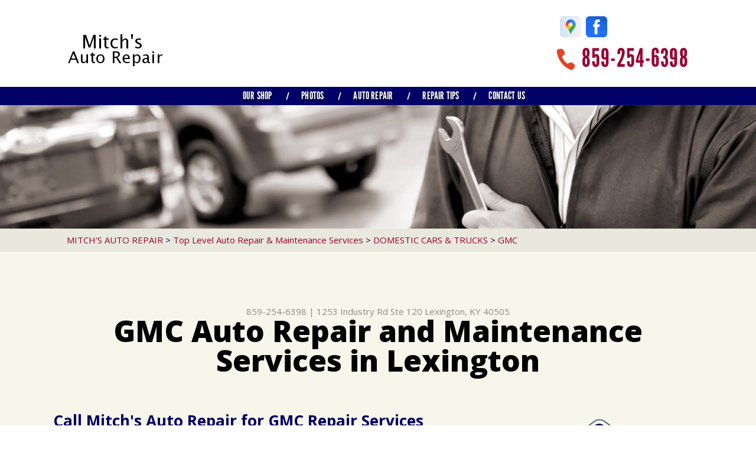

--- FILE ---
content_type: text/html; charset=UTF-8
request_url: https://www.mitchsautorepairky.com/Lexington-gmc-repairs.html
body_size: 40915
content:
<!DOCTYPE html>
<html lang="en" xml:lang="en">

<head>

		<title>GMC Auto Repair in Lexington | Mitch's Auto Repair</title>
	<meta http-equiv="Content-type" content="text/html; charset=utf-8" />
	<meta name="geo.position" content="38.0490820; -84.4572360"/>
	<meta name="geo.placename" content="Lexington, KY"/>
	<meta name="geo.region" content="US-KY" />
	<meta name="ICBM" content="38.0490820,-84.4572360" />
	<meta name="Description" content="We provide top-tier repair and service for GMC trucks and SUVs-handling everything from heavy-duty engine work to regular oil changes."/>
	<link rel="shortcut icon" href="images/favicon.ico" />
	<meta charset="utf-8" />
	<meta name="thumbnail" content="https://www.mitchsautorepairky.com/custom/logo.png" />
        <meta property="og:image" content="https://www.mitchsautorepairky.com/custom/logo.png" />
	<link rel="canonical" href="https://www.mitchsautorepairky.com/Lexington-gmc-repairs.html" />
	
		<link href='https://fonts.googleapis.com/css?family=Open+Sans:400,300,300italic,400italic,600,700,600italic,700italic,800,800italic' rel='stylesheet' type='text/css'>
	<link href='https://fonts.googleapis.com/css?family=Lobster+Two:400,400italic,700,700italic' rel='stylesheet' type='text/css'>
	<link href='https://fonts.googleapis.com/css?family=Just+Another+Hand' rel='stylesheet' type='text/css'>
	<link rel="stylesheet" href="css/owl.carousel.css" type="text/css" media="all" />
	<link rel="stylesheet" href="css/owl.transitions.css" type="text/css" media="all" />
	<link rel="stylesheet" href="css/fonts.css" type="text/css" media="all" />

	<!-- App Styles -->
	<link rel="stylesheet" href="css/css.css" />
	<link rel="stylesheet" href="https://cdn.repairshopwebsites.com/defaults/css/default.css" type="text/css" media="all" />
	<link rel="stylesheet" href="css/jquery.fancybox.css?v=2.1.5" type="text/css" media="screen" />
	<link rel="stylesheet" href="https://cdn.repairshopwebsites.com/defaults/css/rateit.css" type="text/css" media="screen" />
		<!-- Vendor JS -->
	<script src="https://code.jquery.com/jquery-1.11.3.min.js" integrity="sha256-7LkWEzqTdpEfELxcZZlS6wAx5Ff13zZ83lYO2/ujj7g=" crossorigin="anonymous"></script>

	<script type="text/javascript" src="js/owl.carousel.min.js" defer></script>

	<!-- App JS -->
	<script src="https://cdn.repairshopwebsites.com/templates/54/js/functions.js" defer></script>
	<script type="text/javascript" src="js/jquery.fancybox.pack.js?v=2.1.5" defer></script>
	<script type="text/javascript" src="https://cdn.repairshopwebsites.com/defaults/js/jquery.rateit.js" defer></script>
	





<script type="application/ld+json"> { "@context" : "http://schema.org", "@type" : "AutoRepair", "name" : "Mitch's Auto Repair", "description" : "Mitch's Auto Repair | Expert Auto Repair Services in Lexington, KY. Call Today 859-254-6398 or drop by 1253 Industry Rd Ste 120", "url" : "https://www.mitchsautorepairky.com", "id" : "https://www.mitchsautorepairky.com/", "image" : "https://www.mitchsautorepairky.com/custom/logo.png", "priceRange" : "$", "address" : { "@type": "PostalAddress", "streetAddress": "1253 Industry Rd Ste 120", "addressLocality": "Lexington", "addressRegion": "KY", "postalCode": "40505", "addressCountry": "US"}, "geo" : { "@type": "GeoCoordinates", "latitude": "38.0490820", "longitude": "-84.4572360"}, "telephone" : "859-254-6398", "openingHours": [ "Mo 08:00-18:00", "Tu 08:00-18:00", "We 08:00-18:00", "Th 08:00-18:00", "Fr 08:00-18:00", "Sa 00:00-00:00", "Su 00:00-00:00"], "areaServed" : ["Lexington", "Georgetown", "Georgetown", "Nicholasville", "Paris", "Richmond", "Versailles"], "sameAs" : ["https://www.google.com/maps/place/Mitch's+Auto+Repair/@38.049082,-84.457236,15z/data=!4m2!3m1!1s0x0:0x2896c10b667913f2?sa=X&ved=0ahUKEwjAk7m2iNnTAhVB7CYKHUpjBncQ_BIIdzAK","https://www.facebook.com/MitchsAutoRepai/"], "aggregateRating" : {"@type": "AggregateRating", "ratingValue": "5.0",  "reviewCount": "10"},"review": [{"@type": "Review", "url": "https://www.mitchsautorepairky.com/Georgetown-testimonials.html","author": {"@type": "Person","name": "Jessica Ring" },"description": "***WOMEN YOU CAN TRUST THIS PLACE!*** I can honestly say this is the first time I've ever taken my car to a mechanic and never once felt I was being taken advantage of. Kenny was honest, friendly, did great work and did not charge me an arm and a leg. I will definitely come back and highly recommend to others. He's been in the industry for decades - very knowledgeable!", "inLanguage": "en", "reviewRating": { "@type": "Rating","worstRating": 1,"bestRating": 5,"ratingValue": 5.0}},{"@type": "Review", "url": "https://www.mitchsautorepairky.com/Georgetown-testimonials.html","author": {"@type": "Person","name": "Tirzah Simmons" },"description": "Highly competent mechanic with great customer service. Honest and fair pricing. I have been using their service on several vehicles for years", "inLanguage": "en", "reviewRating": { "@type": "Rating","worstRating": 1,"bestRating": 5,"ratingValue": 5.0}},{"@type": "Review", "url": "https://www.mitchsautorepairky.com/Georgetown-testimonials.html","author": {"@type": "Person","name": "Trina Bean" },"description": "Kenny was very helpful and reasonably priced when I went in with a $2800 estimate from another repair shop.  He found the problem and the repair was only $542! What a difference, he really made my day!", "inLanguage": "en", "reviewRating": { "@type": "Rating","worstRating": 1,"bestRating": 5,"ratingValue": 5.0}},{"@type": "Review", "url": "https://www.mitchsautorepairky.com/Georgetown-testimonials.html","author": {"@type": "Person","name": "Dave Cooper" },"description": "Kenny is a good guy, he worked on my Honda minivan.  Support locally owned businesses!", "inLanguage": "en", "reviewRating": { "@type": "Rating","worstRating": 1,"bestRating": 5,"ratingValue": 5.0}},{"@type": "Review", "url": "https://www.mitchsautorepairky.com/Georgetown-testimonials.html","author": {"@type": "Person","name": "Matthew Evans" },"description": "Have used this autoshop in the past. Will visit again. Kenny is very knowledgeable and very informative when performing work on your vehicle.  He will keep you in the loop, give you great value, and try to save you money down the line. Highly recommend!!", "inLanguage": "en", "reviewRating": { "@type": "Rating","worstRating": 1,"bestRating": 5,"ratingValue": 5.0}},{"@type": "Review", "url": "https://www.mitchsautorepairky.com/Georgetown-testimonials.html","author": {"@type": "Person","name": "Justin Dunagan" },"description": "Kenny's a Real Stand Up Guy that goes above & beyond any other shop or service that I've ever received in this town! If you truly care about the person or Loved One who's vehicle is needing repairs or maintenance this is THE PLACE to take it. My only regret is that I didn't meet HIM (Kenny) and find out about Mitch's Auto Repair sooner! Thanks for the Amazing job & Excellent Work.", "inLanguage": "en", "reviewRating": { "@type": "Rating","worstRating": 1,"bestRating": 5,"ratingValue": 5.0}},{"@type": "Review", "url": "https://www.mitchsautorepairky.com/Georgetown-testimonials.html","author": {"@type": "Person","name": "TMK" },"description": "Honest and professional. I would not go anywhere else. He had to fix a mess that Coveys did and he did a wonderful job!", "inLanguage": "en", "reviewRating": { "@type": "Rating","worstRating": 1,"bestRating": 5,"ratingValue": 5.0}},{"@type": "Review", "url": "https://www.mitchsautorepairky.com/Georgetown-testimonials.html","author": {"@type": "Person","name": "Matthew East" },"description": "Great place to get any work done on a vehicle.", "inLanguage": "en", "reviewRating": { "@type": "Rating","worstRating": 1,"bestRating": 5,"ratingValue": 5.0}},{"@type": "Review", "url": "https://www.mitchsautorepairky.com/Georgetown-testimonials.html","author": {"@type": "Person","name": "Rachel Blades" },"description": "Kenny took great care of my car at a reasonable price! Most honest shop in town. Would highly recommend for anyone needing anything done on their car.", "inLanguage": "en", "reviewRating": { "@type": "Rating","worstRating": 1,"bestRating": 5,"ratingValue": 5.0}},{"@type": "Review", "url": "https://www.mitchsautorepairky.com/Georgetown-testimonials.html","author": {"@type": "Person","name": "Pete W." },"description": "I was in desperate need of a mechanic to look over my son's tire which was rapidly losing air. I call Kenny, without a scheduled appointment, and he to me to bring the tire by the shop ASAP. After checking the tire Kenny showed me it was unsafe to repair.\r\n\r\nKenny is the most trustworthy mechanic I have ever dealt with, so I didn't hesitate replacing the tire based on Kenny's recommendation.\r\n\r\nKenny handles all mechanical work on all of my vehicles and I highly recommend Kenny to perform all vehicle repairs if you want an honest, skilled, knowledgeable and trustworthy mechanic to perform all your vehicle repairs.", "inLanguage": "en", "reviewRating": { "@type": "Rating","worstRating": 1,"bestRating": 5,"ratingValue": 5.0}}]} </script>

	<style type = "text/css">

.nav { background: #000066; }
.sub a:hover { background: #000066; }

.phone { color: #990033; }

.mobile_slogan_header_bar { color: #990033; }
.mobile__header__foot { color: #990033; }
.mobile-header-list-logos-alt li { border: 2px solid #990033; }
.mobile-header-list-logos-alt .ico-location, .mobile-header-list-logos-alt .ico-envelope { fill: #990033 !important; }
.mobile-header-list-logos-alt .ico-phone-head { color: #990033 !important; }
.nav-location { color: #ffffff; }

.widget-icon .st2 { fill: #000066; }
.widget-icon .st5 { fill: #990033; }

.phone-secondary { color: #990033; }

.callout { background: #000066; }

.callout::before { background: #000066; }
.callout::after { background: #000066; }

.service .service-overlay { background: #000066; opacity: 0.8; }

h2 { color: #000066; }
h2.article-title { color: #000066; }
.section-content h4 { color: #000066; }
.list-news-items strong { color: #000066; }
.article h1 { color: #000066; }
.article h3 { color: #000066; }

.breadcrumbs a { color: #990033; }
.article p a { color: #990033; }

.slider-tips .owl-pagination .active span,
.slider-tips .owl-pagination span:hover { background: #000066; }

.btn .st1 { fill: #990033; }
.btn .st4 { fill: #990033; }
.btn .st5 { fill: #990033; }

.btn-orange .st1 { fill: #990033; }
.btn-orange .st2 { fill: #990033; }
.btn-orange .st4 { fill: #990033; }
.btn-orange .st5 { fill: #990033; }

.footer { background: #000066; }

.footer .footer-bar { background: #990033; }


	.cta a:hover { background: #FFFFFF !important; color: #07184b !important; }

</style>
		<meta name="viewport" content="width=device-width, initial-scale=1.0">
	<link rel="stylesheet" href="css/responsive.css" />


</head>

<body>

<div class="wrapper">

	<header class="header">
	
<div class = "mobile_slogan_header_bar">
				<p>Best Auto Repair, Lexington</p>
			</div> 


			<div class = "mobile_header">
				<a href="index.php" class="mobile_header_logo">
					<img src="custom/logo.png" alt="Mitch's Auto Repair">
				</a>

				<a href="#" class="btn-menu"><span></span>
<span></span>
<span></span></a>

			</div> 

			<div class="mobile__header__foot mobile-header-visible-xs-block">
				<strong>CONTACT US</strong>

				<ul class="mobile-header-list-logos-alt">
					<li>
						<a href="Lexington-auto-repair-shop-location.html">
							<svg class="ico-location" viewBox="0 0 17 24" id="ico-location" xmlns="http://www.w3.org/2000/svg"><path d="M16.6 5.973a7.367 7.367 0 0 0-.4-.96A8.509 8.509 0 0 0 0 7.445V8.47c0 .042.015.426.037.618.307 2.39 2.246 4.928 3.693 7.317C5.287 18.966 6.904 21.483 8.505 24c.987-1.642 1.971-3.306 2.936-4.906.263-.47.568-.939.831-1.386.175-.3.511-.6.664-.875C14.493 14.06 17 11.265 17 8.513V7.381a8.318 8.318 0 0 0-.4-1.408zm-8.145 5.141a3.016 3.016 0 0 1-2.888-2.005 2.705 2.705 0 0 1-.081-.747v-.661A2.829 2.829 0 0 1 8.55 4.97a3.064 3.064 0 0 1 3.112 3.073 3.145 3.145 0 0 1-3.209 3.071z"/>
					 		</svg>
						</a>
					</li>

					<li>
						<a href="tel:859-254-6398" class = "lmc_main">
							<svg class="ico-phone-head" viewBox="0 0 19 18" id="ico-phone-head" xmlns="http://www.w3.org/2000/svg"><path d="M18.99 14.202a.843.843 0 0 1-.282.761l-2.675 2.518a1.5 1.5 0 0 1-.473.324 2 2 0 0 1-.573.171c-.013 0-.054 0-.121.01a2.6 2.6 0 0 1-.261.01 9.3 9.3 0 0 1-3.329-.735 17.854 17.854 0 0 1-2.806-1.458 20.743 20.743 0 0 1-3.339-2.67 21.22 21.22 0 0 1-2.333-2.517A17.832 17.832 0 0 1 1.31 8.395a11.681 11.681 0 0 1-.845-1.849 9.417 9.417 0 0 1-.382-1.43 4.478 4.478 0 0 1-.081-.944c.013-.229.02-.357.02-.382a1.8 1.8 0 0 1 .181-.544 1.434 1.434 0 0 1 .342-.448L3.22.262a.909.909 0 0 1 .644-.267.774.774 0 0 1 .463.144 1.346 1.346 0 0 1 .342.353l2.152 3.87a.886.886 0 0 1 .1.668 1.174 1.174 0 0 1-.342.61l-.986.934a.317.317 0 0 0-.07.124.46.46 0 0 0-.03.144 3.348 3.348 0 0 0 .362.916 8.424 8.424 0 0 0 .744 1.116 12.744 12.744 0 0 0 1.428 1.515 13.072 13.072 0 0 0 1.609 1.363 9.213 9.213 0 0 0 1.177.714 3.174 3.174 0 0 0 .724.277l.251.048a.506.506 0 0 0 .131-.028.348.348 0 0 0 .131-.067l1.146-1.106a1.275 1.275 0 0 1 .845-.305 1.092 1.092 0 0 1 .543.115h.02l3.882 2.174a.965.965 0 0 1 .504.628z" fill="currentColor"/>
							</svg>
						</a>
					</li>

					<li>
						<a href="Lexington-auto-repair-shop.php">
							<svg class="ico-envelope" viewBox="0 0 1000 1000" id="ico-envelope" xmlns="http://www.w3.org/2000/svg"><path d="M610.6 466.8c-29.8 20.1-59.6 40.1-89.5 60.3-8.6 5.7-23.1 5.7-31.8 0-34.1-22.6-68.1-45-102.3-67.6L29 796.8C41.1 809.2 57.9 817 76.5 817h846.7c16.2 0 30.5-6.5 42-16.1L610.6 466.8zM19 216.5c-5.7 9.7-9 20.7-9 32.6v501.4c0 6.6 2 12.6 3.8 18.6l347-327C246.8 367 132.8 291.7 19 216.5zm971 534V249.1c0-11.6-3.1-22.5-8.6-32.3-114.9 77.4-229.7 154.8-344.6 232.4l347.7 327.6c3.5-8.1 5.5-16.9 5.5-26.3zM81.7 182.9C222.9 276 363.9 368.8 505.3 462c138.1-93.2 276.5-186 414.6-279.1H81.7z"/>
							</svg>
						</a>
					</li>
				</ul><!-- /.list-logos-alt -->
			</div><!-- /.header__foot -->
		<div class="shell">
			<a href="index.php" class="logo"><img src="custom/logo.png" alt="Mitch's Auto Repair" /></a>

			

			<div class="header-inner">
				<div class="socials">
					<a href = "https://www.google.com/maps/place/Mitch's+Auto+Repair/@38.049082,-84.457236,15z/data=!4m2!3m1!1s0x0:0x2896c10b667913f2?sa=X&ved=0ahUKEwjAk7m2iNnTAhVB7CYKHUpjBncQ_BIIdzAK" target='new'><img src = "https://cdn.repairshopwebsites.com/defaults/images/Google.svg" alt = "Google Business Profile"  border = "0"></a><a href = "https://www.facebook.com/MitchsAutoRepai/" target='new'><img src = "https://cdn.repairshopwebsites.com/defaults/images/Facebook.svg" alt = "Facebook" border = "0"></a>
				</div><!-- /.socials -->

				<p class="phone">
					<i class="ico-phone"></i>

					<a href = "tel:8592546398">859-254-6398</a>
				</p><!-- /.phone -->




			</div><!-- /.header-inner -->
		</div><!-- /.shell -->
	</header><!-- /.header -->

<nav class="nav">
	<div class="shell">
		
		
		<ul><li class = " has-dd"><a href = "Lexington-auto-repairs.html">Our Shop</a><div class = "sub"><ul><li><a href = "Lexington-auto-repair-shop-location.html">Location</a></li><li><a href = "Lexington-testimonials.html">Reviews</a></li><li><a href = "Lexington-customer-service.html">Customer Service</a></li></ul></div></li><li class = " has-dd"><a href = "Lexington-slideshow.html">Photos</a><div class = "sub"><ul><li><a href = "Lexington-slideshow.html">Slideshow</a></li></ul></div></li><li class = " has-dd"><a href = "Lexington-auto-service-repair.html">Auto Repair</a><div class = "sub"><ul><li><a href = "Lexington-auto-service-repair.html">Repair Services</a></li><li><a href = "guarantee.html">Guarantees</a></li></ul></div></li><li class = " has-dd"><a href = "Lexington-auto-repair-shop.php">Repair Tips</a><div class = "sub"><ul><li><a href = "Lexington-auto-repair-shop.php">Contact Us</a></li><li><a href = "Lexington-broken-car.html">Is My Car Broken?</a></li><li><a href = "Lexington-general-maintenance.html">General Maintenance</a></li><li><a href = "Lexington-helpful-info.html">Cost Saving Tips</a></li><li><a href = "Lexington-gas-price-calculator.php">Trade in a Gas Guzzler</a></li><li><a href = "Lexington-tire-selector.php">Buy Tires</a></li></ul></div></li><li class = " has-dd"><a href = "Lexington-auto-repair-shop.php">Contact Us</a><div class = "sub"><ul><li><a href = "Lexington-auto-repair-shop.php">Contact Us</a></li><li><a href = "Lexington-auto-repair-shop-location.html">Location</a></li><li><a href = "defaults/files/DrivabilityForm.pdf" target = "new">Drop-Off Form</a></li><li><a href = "Lexington-customer-survey.php">Customer Survey</a></li><li><a href = "Lexington-appointment-request.php">Appointment Request</a></li><li><a href = "Lexington-ask-an-expert.php">Ask The Mechanic</a></li></ul></div></li></ul>
		<div class = "nav-location">
<p><b>Mitch's Auto Repair</b><br>
<a href = "https://maps.google.com/maps?q=1253 Industry Rd Ste 120 Lexington KY, 40505" target = "new">1253 Industry Rd Ste 120<br>
Lexington, KY 40505</a><br>
<a href = "tel:8592546398">859-254-6398</a>
</div>

		<a href="Lexington-appointment-request.php" class="btn">
			<svg version="1.1" xmlns="http://www.w3.org/2000/svg" xmlns:xlink="http://www.w3.org/1999/xlink" x="0px" y="0px"
	 viewBox="0 0 291.3 78.6" style="enable-background:new 0 0 291.3 78.6;" xml:space="preserve">
<g id="Layer_3">
	<g class="st0">
		<path class="st1" d="M500.1-250.4c-3.2,0-6.4-1-9.1-3l-35.2-26c-2.4-1.8-7.8-6.6-7.8-12.7v-37.5c0-6,5.5-10.8,7.9-12.6l34.6-26
			c5.4-4.1,13.3-4.1,18.8,0l35,26c3.8,2.9,5.6,7.2,5.6,12.6v37.5c0,5.5-1.8,9.9-5.5,12.6l-35.4,26
			C506.4-251.4,503.3-250.4,500.1-250.4z M499.9-369.3c-2.9,0-5.9,0.9-8.2,2.7l-34.5,26c-2.2,1.6-7.1,6-7.1,11.1v37.5
			c0,3.6,2.5,7.7,7,11.1l35.3,26c4.8,3.6,11,3.6,15.8,0l35.2-26c3.2-2.4,4.6-6.1,4.6-11.1v-37.5c0-3.3-0.7-7.9-4.9-11.1l-35.2-26
			C505.6-368.4,502.8-369.3,499.9-369.3z"/>
	</g>
	<path class="st2" d="M538.5-283.9L507.4-261c-4.6,3.4-10.8,3.4-15.4,0l-31.3-22.9c-3.5-2.5-5.7-6.4-5.7-10.4v-33.1
		c0-4.1,2.3-7.9,5.7-10.4l31.2-22.9c4.6-3.4,10.9-3.4,15.4,0l31.1,22.9c3.5,2.5,5.5,6.4,5.5,10.4v33.1
		C544-290.2,542-286.4,538.5-283.9z"/>
	<g>
		<path class="st3" d="M500.1-333.1c-12.4,0-22.5,10.1-22.5,22.5s10.1,22.5,22.5,22.5s22.5-10.1,22.5-22.5S512.5-333.1,500.1-333.1z
			 M500.1-293.1c-9.6,0-17.5-7.9-17.5-17.5s7.9-17.5,17.5-17.5s17.5,7.9,17.5,17.5S509.7-293.1,500.1-293.1z"/>
		<path class="st3" d="M501-310.9v-7.5c0-1.1-0.9-2-2-2c-1.1,0-2,0.9-2,2v8.2c0,0.1,0,0.3,0.1,0.4c0.1,0.4,0.2,0.8,0.6,1.1l8.5,8.4
			c0.8,0.8,2,0.8,2.8,0c0.8-0.8,0.8-2,0-2.8L501-310.9z"/>
	</g>
	<path class="st2" d="M2203.5-639.9l-31.1,22.9c-4.6,3.4-10.8,3.4-15.4,0l-31.3-22.9c-3.5-2.5-5.7-6.4-5.7-10.4v-33.1
		c0-4.1,2.3-7.9,5.7-10.4l31.2-22.9c4.6-3.4,10.9-3.4,15.4,0l31.1,22.9c3.5,2.5,5.5,6.4,5.5,10.4v33.1
		C2209-646.2,2207-642.4,2203.5-639.9z"/>
	<g>
		<path class="st3" d="M2165.1-687.7c-11.6,0-21.1,9.5-21.1,21.1s9.5,21.1,21.1,21.1s21.1-9.5,21.1-21.1S2176.7-687.7,2165.1-687.7z
			 M2165.1-650.2c-9,0-16.4-7.4-16.4-16.4s7.4-16.4,16.4-16.4s16.4,7.4,16.4,16.4S2174.1-650.2,2165.1-650.2z"/>
		<path class="st3" d="M2166-666.9v-7c0-1-1-1.8-2-1.8s-2,0.8-2,1.8v7.7c0,0.1,0.1,0.3,0.1,0.4c0,0.4,0.3,0.8,0.6,1.1l8,7.9
			c0.7,0.7,1.9,0.7,2.6,0c0.7-0.7,0.8-1.9,0.1-2.6L2166-666.9z"/>
	</g>
</g>
<g id="Layer_2">
	<path class="st4" d="M21.5,74.2L2.7,41.6L21.5,8.9c1.6-2.7,4.4-4.4,7.6-4.4h235.7c3.1,0,6,1.7,7.6,4.4l18.9,32.6l-18.9,32.6
		c-1.6,2.7-4.4,4.4-7.6,4.4H29.1C26,78.6,23.1,76.9,21.5,74.2z"/>
	<path class="st5" d="M18.9,69.6L0,37L18.9,4.4C20.4,1.7,23.3,0,26.4,0h235.7c3.1,0,6,1.7,7.6,4.4L288.6,37l-18.9,32.6
		c-1.6,2.7-4.4,4.4-7.6,4.4H26.4C23.3,74,20.4,72.3,18.9,69.6z"/>
</g>
</svg>


			<span>Appointment Request</span>
		</a>
	</div><!-- /.shell -->
</nav><!-- /.nav -->

<div class="intro">
	<img src="images/intro-image.jpg" height="310" width="1900" alt="" class="intro-image">
</div><!-- /.intro -->

<div class="main">
	<div class="bar">
		<div class="shell">
			<h2 class="breadcrumbs">
				<a href="index.php">MITCH'S AUTO REPAIR</a> > <a href = "Lexington-auto-service-repair.html">Top Level Auto Repair & Maintenance Services</a> > <a href = "Lexington-domestic-auto-repair.html">DOMESTIC CARS & TRUCKS</a> > <a href = "Lexington-gmc-repairs.html">GMC</a>
			</h2><!-- /.breadcrumbs -->
		</div><!-- /.shell -->
	</div><!-- /.bar -->


	<div class="container">
		<div class="shell">
			<header class="main-head">
				<div class = "article__header">
						<h2 class="page_cta"><a href = "tel:8592546398">859-254-6398</a> | <a href = "https://maps.google.com/maps?q=1253 Industry Rd Ste 120 Lexington KY, 40505" target = "new">1253 Industry Rd Ste 120</a> <a href = "Lexington-auto-repair-shop-location.html">Lexington, KY 40505</a></h2>
						<h1 class="page_title">GMC Auto Repair and Maintenance Services in Lexington	</h1>
</div>

			</header><!-- /.main-head -->



			<div class="main-body">
				<div class="content">
					<article class="article article-secondary">
						<div class="article-body">
							<h2>Call Mitch's Auto Repair for GMC Repair Services</h2> 

<p><b>Repair and maintenance for all GMC make and models including:</b></p> 

<p>
<ul>
<li>GMC Terrain</li>
<li>GMC Canyon</li>
<li>GMC Sierra</li>
</ul>
</p>

<p>At Mitch's Auto Repair in Lexington we diagnose and repair GMC cars, trucks, and SUVs with precision. GMC is an offering from General Motors that blends performance and reliability into an affordable package. For many fleet owners their GMC trucks are important and reliable assets that allow them to get tough jobs done every day.</p>

<p>The GM family of vehicles often share parts with other GM brand vehicles, which means GMC vehicles can suffer from similar problems. Transmission, towing and drivetrain issues can arise without proper preventative maintenance. Regular oil changes and maintenance can greatly reduce high-cost auto repairs down the road.</p>

<p>The friendly staff members here at Mitch's Auto Repair, are ready to handle any problems your GMC vehicle may encounter. From AC repair to transmission to drive train issues, our team of dedicated and knowledgeable technicians are experts on a wide array of repair and maintenance services tailored to your GMC. Give us a call at <a href = "tel:8592546398">859-254-6398</a> or visit our service center at 1253 Industry Rd Ste 120 in Lexington, KY.</p>
                                                        
                                                        <p>Discover More About GMC Repair Services At Mitch's Auto Repair in Lexington<br><br><a href="Lexington-domestic-auto-repair.html" > Domestic Car Repair  </a></p>
						</div><!-- /.article-body -->
					</article><!-- /.article -->
				</div><!-- /.content -->


				<div class="sidebar">
					<ul class="widgets">
						<li class="widget widget-contact">
							<header class="widget-head">

							<div class="widget-icon">
								<svg version="1.1" xmlns="http://www.w3.org/2000/svg" xmlns:xlink="http://www.w3.org/1999/xlink" x="0px" y="0px"
	 viewBox="0 0 214.5 253.7" style="enable-background:new 0 0 214.5 253.7;" xml:space="preserve">

<g id="Layer_3">
	<g class="st0">
		<path class="st1" d="M109.7,253.7c-6.7,0-13.4-2.1-19.1-6.4l-73.8-54.5c-5.1-3.8-16.4-13.9-16.4-26.6V87.5
			C0.4,75,11.8,64.7,17,60.9L89.7,6.4c11.4-8.5,27.9-8.5,39.4,0l73.5,54.5c8.1,6,11.8,15.2,11.8,26.5v78.8
			c0,11.6-3.7,20.7-11.5,26.5l-74.2,54.5C122.9,251.6,116.5,253.7,109.7,253.7z M109.2,4.1C103,4.1,96.9,6,91.9,9.7L19.4,64.3
			c-4.6,3.4-15,12.6-15,23.2v78.8c0,7.5,5.3,16.1,14.8,23.2L93.3,244c10.1,7.5,23.1,7.5,33.2,0l74-54.5c6.8-5.1,9.8-12.9,9.8-23.2
			V87.5c0-7-1.5-16.6-10.3-23.2L126.3,9.7C121.3,6,115.3,4.1,109.2,4.1z"/>
	</g>
	<path class="st2" d="M190.1,183.5l-65.1,48c-9.6,7.1-22.6,7.1-32.2,0l-65.6-48c-7.3-5.3-11.8-13.4-11.8-21.9V92.2
		c0-8.5,4.6-16.6,11.8-21.9l65.4-48c9.6-7.1,22.7-7.1,32.3,0l65.1,48c7.3,5.3,11.3,13.4,11.3,21.9v69.4
		C201.4,170.1,197.4,178.1,190.1,183.5z"/>
	<path class="st2" d="M1811.9-202.2l-31.1,22.9c-4.6,3.4-10.8,3.4-15.4,0l-31.3-22.9c-3.5-2.5-5.7-6.4-5.7-10.4v-33.1
		c0-4.1,2.3-7.9,5.7-10.4l31.2-22.9c4.6-3.4,10.9-3.4,15.4,0l31.1,22.9c3.5,2.5,5.5,6.4,5.5,10.4v33.1
		C1817.4-208.6,1815.4-204.7,1811.9-202.2z"/>
	<g>
		<path class="st3" d="M1773.5-250c-11.6,0-21.1,9.5-21.1,21.1s9.5,21.1,21.1,21.1s21.1-9.5,21.1-21.1S1785.1-250,1773.5-250z
			 M1773.5-212.5c-9,0-16.4-7.4-16.4-16.4s7.4-16.4,16.4-16.4s16.4,7.4,16.4,16.4S1782.5-212.5,1773.5-212.5z"/>
		<path class="st3" d="M1774.4-229.2v-7c0-1-1-1.8-2-1.8s-2,0.8-2,1.8v7.7c0,0.1,0.1,0.3,0.1,0.4c0,0.4,0.3,0.8,0.6,1.1l8,7.9
			c0.7,0.7,1.9,0.7,2.6,0c0.7-0.7,0.8-1.9,0.1-2.6L1774.4-229.2z"/>
	</g>
</g>
<g id="Layer_2">
	<path class="st4" d="M-370.1,511.9l-18.9-32.6l18.9-32.6c1.6-2.7,4.4-4.4,7.6-4.4h235.7c3.1,0,6,1.7,7.6,4.4l18.9,32.6l-18.9,32.6
		c-1.6,2.7-4.4,4.4-7.6,4.4h-235.7C-365.6,516.3-368.5,514.6-370.1,511.9z"/>
	<path class="st5" d="M-372.8,507.3l-18.9-32.6l18.9-32.6c1.6-2.7,4.4-4.4,7.6-4.4h235.7c3.1,0,6,1.7,7.6,4.4l18.9,32.6l-18.9,32.6
		c-1.6,2.7-4.4,4.4-7.6,4.4h-235.7C-368.3,511.7-371.2,510-372.8,507.3z"/>
</g>
</svg>

								<i class="ico-phone-secondary"></i>
</div>
									
								<h3 class="widget-title">Contact</h3><!-- /.widget-title -->
							</header><!-- /.widget-head -->
								
							<div class="widget-body">
							
								
							<p>1253 Industry Rd Ste 120<br>Lexington, KY 40505</p>
								
							<a href="Lexington-auto-repair-shop-location.html" class="link-more">Get Directions</a>
								
							<p class="phone-secondary">
								<a href = "tel:8592546398">859-254-6398</a>
							</p><!-- /.phone-secondary -->
								
							</div><!-- /.widget-body -->
						</li><!-- /.widget -->
						
						<li class="widget widget-schedule">
							<header class="widget-head">
<div class="widget-icon">
								<svg version="1.1" xmlns="http://www.w3.org/2000/svg" xmlns:xlink="http://www.w3.org/1999/xlink" x="0px" y="0px"
	 viewBox="0 0 214.5 253.7" style="enable-background:new 0 0 214.5 253.7;" xml:space="preserve">

<g id="Layer_3">
	<g class="st0">
		<path class="st1" d="M109.7,253.7c-6.7,0-13.4-2.1-19.1-6.4l-73.8-54.5c-5.1-3.8-16.4-13.9-16.4-26.6V87.5
			C0.4,75,11.8,64.7,17,60.9L89.7,6.4c11.4-8.5,27.9-8.5,39.4,0l73.5,54.5c8.1,6,11.8,15.2,11.8,26.5v78.8
			c0,11.6-3.7,20.7-11.5,26.5l-74.2,54.5C122.9,251.6,116.5,253.7,109.7,253.7z M109.2,4.1C103,4.1,96.9,6,91.9,9.7L19.4,64.3
			c-4.6,3.4-15,12.6-15,23.2v78.8c0,7.5,5.3,16.1,14.8,23.2L93.3,244c10.1,7.5,23.1,7.5,33.2,0l74-54.5c6.8-5.1,9.8-12.9,9.8-23.2
			V87.5c0-7-1.5-16.6-10.3-23.2L126.3,9.7C121.3,6,115.3,4.1,109.2,4.1z"/>
	</g>
	<path class="st2" d="M190.1,183.5l-65.1,48c-9.6,7.1-22.6,7.1-32.2,0l-65.6-48c-7.3-5.3-11.8-13.4-11.8-21.9V92.2
		c0-8.5,4.6-16.6,11.8-21.9l65.4-48c9.6-7.1,22.7-7.1,32.3,0l65.1,48c7.3,5.3,11.3,13.4,11.3,21.9v69.4
		C201.4,170.1,197.4,178.1,190.1,183.5z"/>
	<path class="st2" d="M1811.9-202.2l-31.1,22.9c-4.6,3.4-10.8,3.4-15.4,0l-31.3-22.9c-3.5-2.5-5.7-6.4-5.7-10.4v-33.1
		c0-4.1,2.3-7.9,5.7-10.4l31.2-22.9c4.6-3.4,10.9-3.4,15.4,0l31.1,22.9c3.5,2.5,5.5,6.4,5.5,10.4v33.1
		C1817.4-208.6,1815.4-204.7,1811.9-202.2z"/>
	<g>
		<path class="st3" d="M1773.5-250c-11.6,0-21.1,9.5-21.1,21.1s9.5,21.1,21.1,21.1s21.1-9.5,21.1-21.1S1785.1-250,1773.5-250z
			 M1773.5-212.5c-9,0-16.4-7.4-16.4-16.4s7.4-16.4,16.4-16.4s16.4,7.4,16.4,16.4S1782.5-212.5,1773.5-212.5z"/>
		<path class="st3" d="M1774.4-229.2v-7c0-1-1-1.8-2-1.8s-2,0.8-2,1.8v7.7c0,0.1,0.1,0.3,0.1,0.4c0,0.4,0.3,0.8,0.6,1.1l8,7.9
			c0.7,0.7,1.9,0.7,2.6,0c0.7-0.7,0.8-1.9,0.1-2.6L1774.4-229.2z"/>
	</g>
</g>
<g id="Layer_2">
	<path class="st4" d="M-370.1,511.9l-18.9-32.6l18.9-32.6c1.6-2.7,4.4-4.4,7.6-4.4h235.7c3.1,0,6,1.7,7.6,4.4l18.9,32.6l-18.9,32.6
		c-1.6,2.7-4.4,4.4-7.6,4.4h-235.7C-365.6,516.3-368.5,514.6-370.1,511.9z"/>
	<path class="st5" d="M-372.8,507.3l-18.9-32.6l18.9-32.6c1.6-2.7,4.4-4.4,7.6-4.4h235.7c3.1,0,6,1.7,7.6,4.4l18.9,32.6l-18.9,32.6
		c-1.6,2.7-4.4,4.4-7.6,4.4h-235.7C-368.3,511.7-371.2,510-372.8,507.3z"/>
</g>
</svg>
								<i class="ico-clock"></i>
</div>
										
								<h3 class="widget-title">Working Hours</h3><!-- /.widget-title -->
							</header><!-- /.widget-head -->
				
							<div class="widget-body">
								<ul class="list-schedule">
																<li>
								<span>Monday</span>

								8:00AM - 6:00PM
							</li>
							
							<li>
								<span>Tuesday</span>

								8:00AM - 6:00PM
							</li>
							
							<li>
								<span>Wednesday</span>

								8:00AM - 6:00PM
							</li>
							
							<li>
								<span>Thursday</span>

								8:00AM - 6:00PM
							</li>

							<li>
								<span>Friday</span>
								
								8:00AM - 6:00PM
							</li>
							
							<li>
								<span>Saturday</span>
								
								Closed
							</li>
							
							<li>
								<span>Sunday</span>
								
								Closed
							</li>
<li class = "other-hours">


									</li>

								</ul>
							</div><!-- /.widget-body -->
						</li><!-- /.widget -->

					</ul><!-- /.widgets -->
				</div><!-- /.sidebar -->

			</div><!-- /.main-body -->
		</div><!-- /.shell -->
	</div><!-- /.container -->



	<div class="section section-primary">
		<div class="shell">
			<header class="section-head">
				<h2>What Our Customers Are Saying</h2>
			</header><!-- /.section-head -->
		
			<div class="section-body">
				<div class="testimonials">
					<div class="slider-testimonials">
						<div class="slider-clip">
							<ul class="slides owl-carousel-secondary">

								<li class="slide">
									<div class="slide-content">
										<blockquote class="blockquote">
<div itemscope itemtype="https://schema.org/Review"><div itemprop="itemReviewed" itemscope itemtype="https://schema.org/AutoRepair">
<em><img itemprop="image" class = "hidden-image" src="custom/logo.png" alt="reviewicon"/><meta itemprop="name" content="Mitch's Auto Repair"><meta itemprop="priceRange" content="$"><meta itemprop="telephone" content="859-254-6398"></em></div>
											<i class="ico-quote"></i>

											<em><div class = "testimonial-body" itemprop="reviewBody">***WOMEN YOU CAN TRUST THIS PLACE!*** I can honestly say this is the first time I've ever taken my car to a mechanic and never once felt I was being taken advantage of. Kenny was honest, friendly, did great work and did not charge me an arm and a leg. I will definitely come back and highly recommend to others. He's been in the industry for decades - very knowledgeable!</div></em>
	
											<i class="ico-quote-secondary"></i>

		<em><span itemprop="author">Jessica Ring</span><meta itemprop="datePublished" content="null"></span><br><div class="rateit" data-rateit-value="5.0" data-rateit-ispreset="true" data-rateit-readonly="true"></div><br></em>
	</div>
										</blockquote><!-- /.blockquote -->
									</div><!-- /.slide-content -->
								</li><!-- /.slide -->								<li class="slide">
									<div class="slide-content">
										<blockquote class="blockquote">
<div itemscope itemtype="https://schema.org/Review"><div itemprop="itemReviewed" itemscope itemtype="https://schema.org/AutoRepair">
<em><img itemprop="image" class = "hidden-image" src="custom/logo.png" alt="reviewicon"/><meta itemprop="name" content="Mitch's Auto Repair"><meta itemprop="priceRange" content="$"><meta itemprop="telephone" content="859-254-6398"></em></div>
											<i class="ico-quote"></i>

											<em><div class = "testimonial-body" itemprop="reviewBody">Highly competent mechanic with great customer service. Honest and fair pricing. I have been using their service on several vehicles for years</div></em>
	
											<i class="ico-quote-secondary"></i>

		<em><span itemprop="author">Tirzah Simmons</span><meta itemprop="datePublished" content="null"></span><br><div class="rateit" data-rateit-value="5.0" data-rateit-ispreset="true" data-rateit-readonly="true"></div><br></em>
	</div>
										</blockquote><!-- /.blockquote -->
									</div><!-- /.slide-content -->
								</li><!-- /.slide -->								<li class="slide">
									<div class="slide-content">
										<blockquote class="blockquote">
<div itemscope itemtype="https://schema.org/Review"><div itemprop="itemReviewed" itemscope itemtype="https://schema.org/AutoRepair">
<em><img itemprop="image" class = "hidden-image" src="custom/logo.png" alt="reviewicon"/><meta itemprop="name" content="Mitch's Auto Repair"><meta itemprop="priceRange" content="$"><meta itemprop="telephone" content="859-254-6398"></em></div>
											<i class="ico-quote"></i>

											<em><div class = "testimonial-body" itemprop="reviewBody">Kenny was very helpful and reasonably priced when I went in with a $2800 estimate from another repair shop.  He found the problem and the repair was only $542! What a difference, he really made my day!</div></em>
	
											<i class="ico-quote-secondary"></i>

		<em><span itemprop="author">Trina Bean</span><meta itemprop="datePublished" content="null"></span><br><div class="rateit" data-rateit-value="5.0" data-rateit-ispreset="true" data-rateit-readonly="true"></div><br></em>
	</div>
										</blockquote><!-- /.blockquote -->
									</div><!-- /.slide-content -->
								</li><!-- /.slide -->								<li class="slide">
									<div class="slide-content">
										<blockquote class="blockquote">
<div itemscope itemtype="https://schema.org/Review"><div itemprop="itemReviewed" itemscope itemtype="https://schema.org/AutoRepair">
<em><img itemprop="image" class = "hidden-image" src="custom/logo.png" alt="reviewicon"/><meta itemprop="name" content="Mitch's Auto Repair"><meta itemprop="priceRange" content="$"><meta itemprop="telephone" content="859-254-6398"></em></div>
											<i class="ico-quote"></i>

											<em><div class = "testimonial-body" itemprop="reviewBody">Kenny is a good guy, he worked on my Honda minivan.  Support locally owned businesses!</div></em>
	
											<i class="ico-quote-secondary"></i>

		<em><span itemprop="author">Dave Cooper</span><meta itemprop="datePublished" content="null"></span><br><div class="rateit" data-rateit-value="5.0" data-rateit-ispreset="true" data-rateit-readonly="true"></div><br></em>
	</div>
										</blockquote><!-- /.blockquote -->
									</div><!-- /.slide-content -->
								</li><!-- /.slide -->								<li class="slide">
									<div class="slide-content">
										<blockquote class="blockquote">
<div itemscope itemtype="https://schema.org/Review"><div itemprop="itemReviewed" itemscope itemtype="https://schema.org/AutoRepair">
<em><img itemprop="image" class = "hidden-image" src="custom/logo.png" alt="reviewicon"/><meta itemprop="name" content="Mitch's Auto Repair"><meta itemprop="priceRange" content="$"><meta itemprop="telephone" content="859-254-6398"></em></div>
											<i class="ico-quote"></i>

											<em><div class = "testimonial-body" itemprop="reviewBody">Have used this autoshop in the past. Will visit again. Kenny is very knowledgeable and very informative when performing work on your vehicle.  He will keep you in the loop, give you great value, and try to save you money down the line. Highly recommend!!</div></em>
	
											<i class="ico-quote-secondary"></i>

		<em><span itemprop="author">Matthew Evans</span><meta itemprop="datePublished" content="null"></span><br><div class="rateit" data-rateit-value="5.0" data-rateit-ispreset="true" data-rateit-readonly="true"></div><br></em>
	</div>
										</blockquote><!-- /.blockquote -->
									</div><!-- /.slide-content -->
								</li><!-- /.slide -->								<li class="slide">
									<div class="slide-content">
										<blockquote class="blockquote">
<div itemscope itemtype="https://schema.org/Review"><div itemprop="itemReviewed" itemscope itemtype="https://schema.org/AutoRepair">
<em><img itemprop="image" class = "hidden-image" src="custom/logo.png" alt="reviewicon"/><meta itemprop="name" content="Mitch's Auto Repair"><meta itemprop="priceRange" content="$"><meta itemprop="telephone" content="859-254-6398"></em></div>
											<i class="ico-quote"></i>

											<em><div class = "testimonial-body" itemprop="reviewBody">Kenny's a Real Stand Up Guy that goes above & beyond any other shop or service that I've ever received in this town! If you truly care about the person or Loved One who's vehicle is needing repairs or maintenance this is THE PLACE to take it. My only regret is that I didn't meet HIM (Kenny) and find out about Mitch's Auto Repair sooner! Thanks for the Amazing job & Excellent Work.</div></em>
	
											<i class="ico-quote-secondary"></i>

		<em><span itemprop="author">Justin Dunagan</span><meta itemprop="datePublished" content="null"></span><br><div class="rateit" data-rateit-value="5.0" data-rateit-ispreset="true" data-rateit-readonly="true"></div><br></em>
	</div>
										</blockquote><!-- /.blockquote -->
									</div><!-- /.slide-content -->
								</li><!-- /.slide -->
							</ul><!-- /.slides -->
						</div><!-- /.slider-clip -->
					</div><!-- /.slider -->
				</div><!-- /.testimonials -->
			</div><!-- /.section-body -->

		</div><!-- /.shell -->
	</div><!-- /.section -->
	

	<div class="section-secondary section-teritary">
		
		<div class="section-inner">
			<div class="shell">
				<div class="slider-partners">
					<div class="slider-clip">
						<ul class="slides owl-carousel-quaternary">
							<li><a href = "https://www.ase.com/" target='new'><img src = "https://cdn.repairshopwebsites.com/defaults/images/ase_sm.png" alt = "ASE (Automotive Service Excellence)"  border = "0"></a></li>
							<li><a href="http://www.carcare.org/" target="new"><img src = "images/logo-carAware.gif" alt = "Car Care Aware" border = "0"></a></li>
						</ul><!-- /.slides -->
					</div><!-- /.slider-clip -->
				</div><!-- /.slider-partners -->
			</div><!-- /.shell -->
		</div><!-- /.section-inner -->


	</div><!-- /.section-secondary -->
</div><!-- /.main -->

		<div class="footer-call-btn-overlay">
			<a href="tel:859-254-6398" class="btn__content lmc_main">
				<strong>TAP TO CALL NOW</strong>

				<span class = "lmc_main">859-254-6398</span>
			</a>

			<a href="#" class="btn__close">X</a>
		</div>
	<footer class="footer">


	<div class="shell">


<h3>Mitch's Auto Repair</h3>

<div class = "footer-nav-links">
<ul>
<li><a href = "Lexington-auto-service-repair.html">Auto Repair Services</a></li>

</ul>
</div>



<div class = "footer-location-data">
				<ul>
<li>
<div class="contacts">


						<p class="address">
							
						
							1253 Industry Rd Ste 120 Lexington, KY 40505
						</p><!-- /.address -->


						<p class="phone-teritary">
							
							<a href = "tel:8592546398">859-254-6398</a>
						</p><!-- /.phone -->
						
						<a href="Lexington-auto-repair-shop.php" class="email-secondary">
							
						
							Send us an email
						</a>

					</div><!-- /.contacts -->
</li>
						


				</ul><!-- /.list-icons -->
</div>


<div class = "footer-content-statement">
	<div class="shell">
Call today at <a href = "tel:8592546398">859-254-6398</a> or come by the shop at 1253 Industry Rd Ste 120, Lexington, KY, 40505. Ask any car or truck owner in Lexington who they recommend. Chances are they will tell you Mitch's Auto Repair.
</div>
</div>

		<div class="copyright">
			<p>Copyright &copy; <script type="text/javascript">var today=new Date(); document.write(today.getFullYear());</script> <a href="http://www.repairshopwebsites.com" target=new>Repair Shop Websites</a>. All Rights Reserved | View Our <a href = "privacy-policy.html">Privacy Policy</a></p>


<div class = "footer__payments">
<ul class = "list-payments">
<li><img src="https://cdn.repairshopwebsites.com/defaults/images/pay_amex.png" alt = "American Express"></li><li><img src="https://cdn.repairshopwebsites.com/defaults/images/pay_check.png" alt = "Check"></li><li><img src="https://cdn.repairshopwebsites.com/defaults/images/pay_debit_atm.png" alt = "Debit / ATM"></li><li><img src="https://cdn.repairshopwebsites.com/defaults/images/pay_discover.png" alt = "Discover Card"></li><li><img src="https://cdn.repairshopwebsites.com/defaults/images/pay_MC.png" alt = "Master Card"></li><li><img src="https://cdn.repairshopwebsites.com/defaults/images/pay_visa.png" alt = "Visa"></li><li><img src="https://cdn.repairshopwebsites.com/defaults/images/pay_cash_green.png" alt = "Cash Green"></li>
</ul>
</div>



		</div><!-- /.copyright -->
	</div><!-- /.shell -->
	</footer><!-- /.footer -->

</div><!-- /.wrapper -->
</body>
</html>


--- FILE ---
content_type: text/css
request_url: https://www.mitchsautorepairky.com/css/fonts.css
body_size: 497
content:
@font-face {
	font-family: "LeagueGothic";
	src: url("fonts/LeagueGothic_400_normal_1431608543.eot");
	src: url("fonts/LeagueGothic_400_normal_1431608543.eot?#iefix") format("embedded-opentype"),
		 url("fonts/LeagueGothic_400_normal_1431608543.svg#LeagueGothic") format("svg"),
		 url("fonts/LeagueGothic_400_normal_1431608543.woff") format("woff"),
		 url("fonts/LeagueGothic_400_normal_1431608543.ttf") format("truetype");
	font-weight: 400;
	font-style: normal;
}

@font-face {
	font-family: "LeagueGothic";
	src: url("fonts/LeagueGothic_400_italic_1431608543.eot");
	src: url("fonts/LeagueGothic_400_italic_1431608543.eot?#iefix") format("embedded-opentype"),
		 url("fonts/LeagueGothic_400_italic_1431608543.svg#LeagueGothic") format("svg"),
		 url("fonts/LeagueGothic_400_italic_1431608543.woff") format("woff"),
		 url("fonts/LeagueGothic_400_italic_1431608543.ttf") format("truetype");
	font-weight: 400;
	font-style: italic;
}



--- FILE ---
content_type: text/css
request_url: https://www.mitchsautorepairky.com/css/responsive.css
body_size: 25343
content:

/* 
	Table of Contents
	update on Wed Sep 02 2015 16:47:03 GMT+0300 (FLE Daylight Time)

	I.   Generic --------------------------------------
	     01. Reset ------------------------------------
	     02. Fonts ------------------------------------
	     03. Base -------------------------------------
	     04. Helpers ----------------------------------
	         Clear ------------------------------------
	         Notext -----------------------------------
	         Hidden -----------------------------------
	         Alignleft --------------------------------
	         Alignright -------------------------------
	         Disabled ---------------------------------
	II.  Regions --------------------------------------
	     01. Wrapper ----------------------------------
	     02. Container --------------------------------
	     03. Shell ------------------------------------
	     04. Header -----------------------------------
	     05. Main -------------------------------------
	     06. Footer -----------------------------------
	     07. Content ----------------------------------
	     08. Sidebar ----------------------------------
	III. Themes ---------------------------------------
	IV.  Modules --------------------------------------
	     01. Article ----------------------------------
	     02. Article Secondary ------------------------
	     03. Bar --------------------------------------
	     04. Breadcrumbs ------------------------------
	     05. Button -----------------------------------
	     06. Callout ----------------------------------
	     07. Col --------------------------------------
	     08. Contacts ---------------------------------
	     09. Copyright --------------------------------
	     10. Form Elements ----------------------------
	     11. Form -------------------------------------
	     12. List Schedule ----------------------------
	     13. List News Items --------------------------
	     14. List Cards -------------------------------
	     15. Logo -------------------------------------
	     16. Nav --------------------------------------
	     17. Nav Dropdown -----------------------------
	     18. Phone ------------------------------------
	     19. Phone Secondary --------------------------
	     20. Phone Quaternary -------------------------
	     21. Section ----------------------------------
	     22. Section Primary --------------------------
	     23. Section Article --------------------------
	     24. Section Services -------------------------
	     25. Section Secondary ------------------------
	     26. Section Teritary -------------------------
	     27. Service ----------------------------------
	     28. Slider -----------------------------------
	     29. Slider Testimonials ----------------------
	     30. Slider Tips ------------------------------
	     31. Slider Partners --------------------------
	     32. Socials ----------------------------------
	     33. Socials Secondary ------------------------
	     34. Subscribe --------------------------------
	     35. Table ------------------------------------
	     36. Widget -----------------------------------
 */


/* ------------------------------------------------------------ *\
	I.   Generic
\* ------------------------------------------------------------ */

/* ------------------------------------------------------------ *\
	Base
\* ------------------------------------------------------------ */

@media (max-width: 1280px) {

	h2 { line-height: 1; }
	h2:before { top: -10px; }
	h2:after { bottom: -10px; }
}

@media (max-width: 767px) {
	
	h2 { font-size: 35px; }
	.main-head h1.page_title {  font-size: 35px; line-height: 35px; }
}

/* ------------------------------------------------------------ *\
	Helpers
\* ------------------------------------------------------------ */

/* ------------------------------------------------------------ *\
	Container
\* ------------------------------------------------------------ */

@media (max-width: 767px) {

	/* ------------------------------------------------------------ *\
		Container
	\* ------------------------------------------------------------ */
	
	.container { padding: 30px 0 20px; }
}

/* ------------------------------------------------------------ *\
	Shell
\* ------------------------------------------------------------ */

@media (max-width: 1280px) {

	/* ------------------------------------------------------------ *\
		Shell
	\* ------------------------------------------------------------ */
	
	.shell { padding: 0 20px; }
}

/* ------------------------------------------------------------ *\
	Header
\* ------------------------------------------------------------ */

@media (max-width: 1280px) {

	/* ------------------------------------------------------------ *\
		Header
	\* ------------------------------------------------------------ */
	
	.header .logo { margin-left: 0; }
}

@media (max-width: 767px) {

	/* ------------------------------------------------------------ *\
		Header
	\* ------------------------------------------------------------ */
	
	.header { padding: 15px 0 0; }

	.header .header-inner { float: none; margin: 30px 0 0 0; }

	.header .header-inner .socials { float: left; }
	.header .header-inner .socials ul { float: none; display: inline-block; }

	.header .header-inner .phone { float: right; margin-top: -10px; }
}

@media (max-width: 500px) {

	/* ------------------------------------------------------------ *\
		Header
	\* ------------------------------------------------------------ */
	
	.header { text-align: center; }

	.header .logo { top: 0; margin: 0 15px 0 0; }

	.header .header-image { top: 0; margin: 0 0 0 8px; }
	.header .header-image:before { top: 0; left: -16px; height: 60px; }

	.header .header-inner { text-align: center; }
	.header .header-inner .socials { float: none; margin-top: 0; }
	.header .header-inner .phone { float: none; margin-top: 0; text-align: center; }

	.header .header-btn { text-align: center; float:none; width: 100% !important; }

}

/* ------------------------------------------------------------ *\
	Main
\* ------------------------------------------------------------ */

@media (max-width: 767px) {

	/* ------------------------------------------------------------ *\
		Main
	\* ------------------------------------------------------------ */
	
	.main .main-head { margin-bottom: 10px; }
	.main .main-head p { font-size: 17px; }
}

/* ------------------------------------------------------------ *\
	Footer
\* ------------------------------------------------------------ */

@media (max-width: 1280px) {

	/* ------------------------------------------------------------ *\
		Footer
	\* ------------------------------------------------------------ */
	
	.footer .col { width: 50%; border: 0; padding: 0; margin-bottom: 15px; text-align: left; }
}

@media (max-width: 767px) {

	/* ------------------------------------------------------------ *\
		Footer
	\* ------------------------------------------------------------ */

	.footer .footer-content { padding: 20px 0; }
	.footer .footer-content .btn { width: 160px; height: auto; font-size: 14px; line-height: 1.73; background-size: 100% auto; }
}

@media (max-width: 500px) {

	/* ------------------------------------------------------------ *\
		Footer
	\* ------------------------------------------------------------ */
	
	.footer .col { float: none; width: 100%; }
	.footer .col-size-4 img { display: block; }
	.footer .footer-bar { padding: 5px 0 15px; }
}

/* ------------------------------------------------------------ *\
	Content
\* ------------------------------------------------------------ */

@media (max-width: 767px) {

	/* ------------------------------------------------------------ *\
		Content
	\* ------------------------------------------------------------ */
	
	.content { float: none; width: 100%; }
}

/* ------------------------------------------------------------ *\
	Sidebar
\* ------------------------------------------------------------ */

@media (max-width: 1280px) {

	/* ------------------------------------------------------------ *\
		Sidebar
	\* ------------------------------------------------------------ */
	
	.sidebar .list-schedule { font-size: 15px; }
}

@media (max-width: 767px) {

	/* ------------------------------------------------------------ *\
		Sidebar
	\* ------------------------------------------------------------ */
	
	.sidebar { float: none; width: 100%; }

	.sidebar .list-schedule { font-size: 13px; }
}

/* ------------------------------------------------------------ *\
	III. Themes
\* ------------------------------------------------------------ */



/* ------------------------------------------------------------ *\
	IV.  Modules
\* ------------------------------------------------------------ */

/* ------------------------------------------------------------ *\
	Article Secondary
\* ------------------------------------------------------------ */

@media (max-width: 767px) {

	/* ------------------------------------------------------------ *\
		Article Secondary
	\* ------------------------------------------------------------ */
	
	.article-secondary { padding: 0; }

	.article-secondary h3 { font-size: 24px; }
	.article-secondary p { margin-bottom: 15px; }
}

/* ------------------------------------------------------------ *\
	Breadcrumbs
\* ------------------------------------------------------------ */

@media (max-width: 767px) {

	/* ------------------------------------------------------------ *\
		Breadcrumbs
	\* ------------------------------------------------------------ */
	
	.breadcrumbs { font-size: 13px; }
}


/* ------------------------------------------------------------ *\
	Callout
\* ------------------------------------------------------------ */

@media (max-width: 1280px) {

	/* ------------------------------------------------------------ *\
		Callout
	\* ------------------------------------------------------------ */
	
	.callout em { height: 71px; font-size: 26px; }
}

@media (max-width: 767px) {

	/* ------------------------------------------------------------ *\
		Callout
	\* ------------------------------------------------------------ */
	
	.callout { padding: 15px 20px 20px; }

	.callout em { height: auto; }

	.callout:before,
	.callout:after { content: ''; display: none; }
	
	.callout .btn { width: 160px; height: auto; font-size: 16px; background-size: 100% auto; }
}

/* ------------------------------------------------------------ *\
	Col
\* ------------------------------------------------------------ */

@media (max-width: 767px) {

	/* ------------------------------------------------------------ *\
		Col
	\* ------------------------------------------------------------ */
	
	.cols { margin-left: 0; }
	
	.cols .col { padding: 0; }

	.col-1of3 { float: none; width: 100%; margin-bottom: 70px; }
	.col-1of3:last-child { margin-bottom: 0; }

	.col-1of3_2 { float: none; width: 100%; margin-bottom: 70px; }
	.col-2of3 { float: none; width: 100%; }
}


/* ------------------------------------------------------------ *\
	List Cards
\* ------------------------------------------------------------ */

@media (max-width: 1280px) {

	/* ------------------------------------------------------------ *\
		List Schedule
	\* ------------------------------------------------------------ */
	
	.list-schedule { width: 100%; font-size: 13px; text-align: right; }
	
	.list-schedule span { float: left; width: auto; margin-bottom: -5px; }
}

@media (max-width: 767px) {

	/* ------------------------------------------------------------ *\
		List Schedule
	\* ------------------------------------------------------------ */
	
	.list-schedule { width: 180px; padding-bottom: 20px; }
	
}

@media(max-width: 550px){
	
	/* ------------------------------------------------------------ *\
		List News Items
	\* ------------------------------------------------------------ */
	
	.list-news-items li { float: none; width: 100%; padding: 10px; margin: 0 0 8px 0; }
}


/* ------------------------------------------------------------ *\
	Nav
\* ------------------------------------------------------------ */


/* ------------------------------------------------------------ *\
	Nav Dropdown
\* ------------------------------------------------------------ */

@media (max-width: 1280px) {

	.header .header-btn { display: block; }
	.header .header-btn { width: 293px ; height: 78px; top: -12px; right: 0; padding-top: 10px; text-align: center; background: none; z-index: 30; }
	.header .header-btn a { text-decoration: none; }
	.header .header-btn .btn { width: 193px;  }
	.header .header-btn span { position: relative; z-index: 6; color: #FFF; font-size: 24px; line-height: 1.03;}
	.header .header-btn svg { width: 193px; position: absolute; top: 8px !important; bottom: 0; right: 0; left: 0; z-index: 4; }
	.header .header-btn:hover { color: #000; }

	/* ------------------------------------------------------------ *\
		Nav
	\* ------------------------------------------------------------ */
	
	.nav { height: auto; padding: 0; font-size: 18px; text-align: center; }

	.nav ul { float: none; margin: 0; }
	
	.nav li { float: none; display: inline-block; padding-bottom: 0; }
	.nav li:after { bottom: 9px; }
	.nav li:last-child { padding-right: 0; margin-right: 0; }

	/*.nav .btn { position: fixed; display: block; width: 144px; top: 180px; right: -71px; padding-top: 17px; -webkit-transform: rotate(-90deg); -ms-transform: rotate(-90deg); transform: rotate(-90deg); font-size: 12px; background-position: 0 12px; background-size: 100% auto; z-index: 40; }
	.nav .btn svg { position: absolute; top: 10px; bottom: 0; right: 0; left: 0; z-index: 4; }*/
	
	.nav .btn { display: none; }

	
	.nav .shell { padding-right: 0; }
	.nav .shell > ul > li { height: auto; }

	/* ------------------------------------------------------------ *\
		Nav Dropdown
	\* ------------------------------------------------------------ */
	
	.sub { top: 31px; text-align: left; }

	.sub li { width: 100%; }

	.sub:before { content: ''; display: none; }
}

@media (max-width: 767px) {

	/* ------------------------------------------------------------ *\
		Nav
	\* ------------------------------------------------------------ */

	.nav ul { max-height: 0; overflow: hidden; transition: max-height .7s; }
	
	.nav.active ul { max-height: 700px; }

	.nav li { display: block; margin: 0; padding: 0; }
	.nav li:after { content: ''; display: none; }

	.btn-menu { /*display: inline-block; vertical-align: top; -webkit-transform: translateY(50%); -ms-transform: translateY(50%); transform: translateY(50%); text-align: left;*/ position: relative; top: auto; right: auto; margin-right: 10px; height: 30px; width: 30px; }
	
	.btn-menu span { width: 25px; height: 3px; background-color: #000000; display: block; position: absolute; }
	
	.btn-menu span:nth-child(2) { top: 7px; }
	
	.btn-menu span:nth-child(3) { top: 14px; }

	/* ------------------------------------------------------------ *\
		Nav Dropdown
	\* ------------------------------------------------------------ */
	
	.sub { position: static; width: auto; max-height: 0; padding: 0; visibility: visible; opacity: 1; overflow: hidden; text-align: center; background: none; transition: .5s; }
	.sub:before { content: ''; display: none; }
	
	.sub a { padding: 4px; color: #fff; }
	.sub a:hover { color: #446872; }
	
	.sub.active { max-height: 800px; }
}

/* ------------------------------------------------------------ *\
	Phone Quaternary
\* ------------------------------------------------------------ */

@media (max-width: 767px) {

	/* ------------------------------------------------------------ *\
		Phone Quaternary
	\* ------------------------------------------------------------ */
	
	.phone-quaternary { font-size: 24px; }
}

/* ------------------------------------------------------------ *\
	Section Teritary
\* ------------------------------------------------------------ */

@media (max-width: 1280px) {
	
	/* ------------------------------------------------------------ *\
		Section Secondary
	\* ------------------------------------------------------------ */
	
	.section-secondary .section-content { margin-left: 0; }

	/* ------------------------------------------------------------ *\
		Section Services
	\* ------------------------------------------------------------ */
	
	.section-services { background-size: cover; }
		
	/* ------------------------------------------------------------ *\
		Section Tire Search
	\* ------------------------------------------------------------ */
	
	.section-tire-search { background-size: cover; }
	.section-tire-search .tire-widget-select  { width: 50%; margin-bottom: 5px; margin-right: 0px; }
}

@media (max-width: 767px) {

	/* ------------------------------------------------------------ *\
		Section
	\* ------------------------------------------------------------ */
	
	.section { padding: 75px 0 20px; overflow: hidden; }
	
	/* ------------------------------------------------------------ *\
		Section Primary
	\* ------------------------------------------------------------ */
	
	.section-primary { padding: 30px 0 20px; }
	
	.section-primary .section-body { padding: 0; }
	.section-primary .section-actions:after { top: 47%; }

	/* ------------------------------------------------------------ *\
		Section Secondary
	\* ------------------------------------------------------------ */
	
	.section-secondary { padding: 20px 0; }
	
	.section-secondary .section-content { padding-bottom: 20px; }
	.section-secondary .section-inner { padding: 20px 0 0; }

	.section-secondary .col-1of3 { padding-left: 0; }
	.section-secondary .col-2of3 { padding: 15px; margin-bottom: 10px; }

	/* ------------------------------------------------------------ *\
		Section Article
	\* ------------------------------------------------------------ */
	
	.section-article { padding: 30px 0 20px; }

	/* ------------------------------------------------------------ *\
		Section Services
	\* ------------------------------------------------------------ */
	
	.section-services { padding: 10px 0 20px; }

	.section-services .section-head { margin-bottom: 10px; }

	.section-services .section-actions { margin-top: 20px; }
	.section-services .section-actions .btn { width: 280px; padding-top: 7px; font-size: 17px; background-size: 100% auto; }
	
	/* ------------------------------------------------------------ *\
		Section Tire Search
	\* ------------------------------------------------------------ */
	
	.section-tire-search { padding: 10px 0 20px; }

	.section-tire-search .section-head { margin-bottom: 10px; }

	.section-tire-search .section-actions { margin-top: 20px; }
	.section-tire-search .section-actions .btn { width: 280px; padding-top: 7px; font-size: 17px; background-size: 100% auto; }
	
	.section-tire-search .tire-widget-select  { width: 100%; margin: 0 0 10px 0; }
	
}

/* ------------------------------------------------------------ *\
	Service
\* ------------------------------------------------------------ */

@media (max-width: 1280px) {

	/* ------------------------------------------------------------ *\
		Service
	\* ------------------------------------------------------------ */
	
	.services .service { width: 50%; margin-bottom: 3px; }
	
	.service:nth-child(odd) { text-align: right; }
	.service:nth-child(odd) .service-overlay { left: auto; right: 0; }

	.service:nth-child(even) { text-align: left; }
	
	.service .service-overlay { width: 283px; text-align: center; }
}

@media (max-width: 767px) {

	/* ------------------------------------------------------------ *\
		Service
	\* ------------------------------------------------------------ */
	
	.services { margin: 0; }

	.services .service { width: 100%; padding-left: 0; margin-bottom: 10px; text-align: center; }
	.services .service:last-child { margin-bottom: 0; }

	.service:nth-child(odd) { text-align: center; }
	.service:nth-child(odd) .service-overlay,
	.service .service-overlay { left: 50%; right: auto; -webkit-transform: translateX(-50%); -ms-transform: translateX(-50%); transform: translateX(-50%); }

	.service:nth-child(even) { text-align: center; }
}


/* ------------------------------------------------------------ *\
	Slider Partners
\* ------------------------------------------------------------ */

@media (max-width: 1280px) {

	/* ------------------------------------------------------------ *\
		Slider
	\* ------------------------------------------------------------ */
	
	.slider h1 { font-size: 50px; background: none; }
	.slider h2 { font-size: 50px; background: none; }
	.slider p { font-size: 24px; margin: -20px 0 15px; }

	.slider .btn { width: 215px; height: auto; font-size: 20px; background-size: 100% auto; }

	.slider .slider-actions .slider-prev { left: 10px; }
	.slider .slider-actions .slider-next { right: 10px; }

	/* ------------------------------------------------------------ *\
		Slider Testimonials
	\* ------------------------------------------------------------ */
	
	.slider-testimonials { background-size: 100% 100%; }
	
}

@media (max-width: 1280px) {

	/* ------------------------------------------------------------ *\
		Slider Testimonials
	\* ------------------------------------------------------------ */
	
	.slider-testimonials { font-size: 16px; }

	.slider-testimonials .ico-quote { position: absolute; top: -19px; left: -38px; }
	.slider-testimonials .ico-quote-secondary { position: absolute; top: auto; bottom: -15px; left: auto; right: -35px; }

	/* ------------------------------------------------------------ *\
		Slider Tips
	\* ------------------------------------------------------------ */
	
	.slider-tips .slide { padding: 0 15px; }
}

@media (max-width: 767px) {

	/* ------------------------------------------------------------ *\
		Slider
	\* ------------------------------------------------------------ */
	
	.slider h1 { font-size: 22px; line-height: 1; }
	.slider h2 { font-size: 22px; line-height: 1; }
	.slider p { font-size: 17px; margin: 0px; line-height: 1; }
	
	.slider .btn { width: 120px; font-size: 12px; }
	.slider .slide-content { top: 40%; }

	.slider .slider-actions .slider-prev,
	.slider .slider-actions .slider-next { display: none; }

	/* ------------------------------------------------------------ *\
		Slider Testimonials
	\* ------------------------------------------------------------ */
	
	.slider-testimonials { font-size: 14px; }

	.slider-testimonials .slide { width: 100%; padding: 15px; }
	.slider-testimonials .slider-clip { -webkit-transform: translateY(10%); -ms-transform: translateY(10%); transform: translateY(10%); }

	.slider-testimonials .ico-quote,
	.slider-testimonials .ico-quote-secondary { display: none; }
	
}

@media(max-width: 600px){
	
	/* ------------------------------------------------------------ *\
		Slider Testimonials
	\* ------------------------------------------------------------ */
	
	.slider-testimonials { font-size: 11px; }

	.slider-testimonials .slider-clip { -webkit-transform: translateY(10%); -ms-transform: translateY(10%); transform: translateY(10%); }
}


/* ------------------------------------------------------------ *\
	Subscribe
\* ------------------------------------------------------------ */

@media (max-width: 1280px) {

	/* ------------------------------------------------------------ *\
		Subscribe
	\* ------------------------------------------------------------ */
	
	.subscribe label { display: block; }

	.subscribe .subscribe-field { width: 50%; margin-bottom: 5px; }
	.subscribe .subscribe-btn { float: none; }
}

@media (max-width: 767px) {

	/* ------------------------------------------------------------ *\
		Subscribe
	\* ------------------------------------------------------------ */
	
	.subscribe { width: 100%; }

	.subscribe .subscribe-field { width: 100%; margin: 0 0 10px 0; }
	.subscribe .subscribe-btn { margin-left: 0; }
}

/* ------------------------------------------------------------ *\
	Table
\* ------------------------------------------------------------ */

/* ------------------------------------------------------------ *\
	Widget
\* ------------------------------------------------------------ */


@media (max-width: 1280px) {

	/* ------------------------------------------------------------ *\
		Widgets
	\* ------------------------------------------------------------ */
	
	.widget { min-height: 414px; }

	.widget-contact .phone-secondary {font-size: 14px; }

	.widget-contact .fax,
	.widget-contact .email { font-size: 13px; }

	.widget-schedule { padding: 70px 15px 5px; }
}

@media (max-width: 767px) { 
	
	/* ------------------------------------------------------------ *\
		Widgets
	\* ------------------------------------------------------------ */
	
	.widget { min-height: 0; }

}


@media (max-width: 767px) { 
	.header .shell { display: none; }
	.mobile_header_logo { margin-left: 10px; }
	.nav .nav-location { max-height: 0px; overflow: hidden }
	.nav.active .nav-location { max-height: 700px; }
}